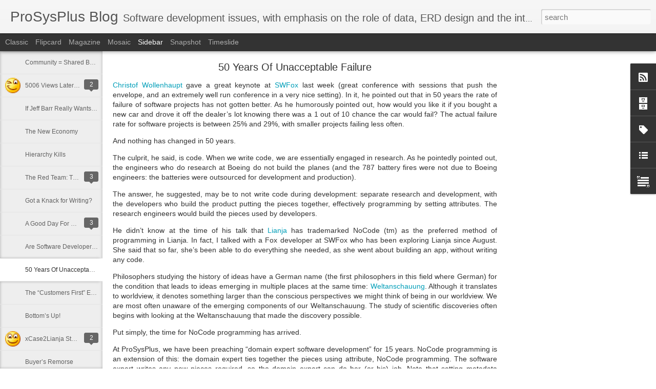

--- FILE ---
content_type: text/javascript; charset=UTF-8
request_url: http://blog.prosysplus.com/?v=0&action=initial&widgetId=LinkList1&responseType=js&xssi_token=AOuZoY7Ai-kUAAGpM4WQRowmPYRL-6TuXg%3A1768490062745
body_size: 268
content:
try {
_WidgetManager._HandleControllerResult('LinkList1', 'initial',{'title': 'Links', 'sorting': 'none', 'shownum': 2, 'links': [{'name': 'ProSysPlus', 'target': 'http://www.prosysplus.com/'}, {'name': 'eTecnologia VFP .Net Compiler', 'target': 'http://www.etecnologia.net/'}]});
} catch (e) {
  if (typeof log != 'undefined') {
    log('HandleControllerResult failed: ' + e);
  }
}


--- FILE ---
content_type: text/javascript; charset=UTF-8
request_url: http://blog.prosysplus.com/?v=0&action=initial&widgetId=BlogArchive1&responseType=js&xssi_token=AOuZoY7Ai-kUAAGpM4WQRowmPYRL-6TuXg%3A1768490062745
body_size: 1314
content:
try {
_WidgetManager._HandleControllerResult('BlogArchive1', 'initial',{'url': 'http://blog.prosysplus.com/search?updated-min\x3d1969-12-31T19:00:00-05:00\x26updated-max\x3d292278994-08-17T07:12:55Z\x26max-results\x3d50', 'name': 'All Posts', 'expclass': 'expanded', 'toggleId': 'ALL-0', 'post-count': 113, 'data': [{'url': 'http://blog.prosysplus.com/2018/', 'name': '2018', 'expclass': 'expanded', 'toggleId': 'YEARLY-1514782800000', 'post-count': 1, 'data': [{'url': 'http://blog.prosysplus.com/2018/10/', 'name': 'October', 'expclass': 'expanded', 'toggleId': 'MONTHLY-1538366400000', 'post-count': 1, 'posts': [{'title': 'Community \x3d Shared By All', 'url': 'http://blog.prosysplus.com/2018/10/community-shared-by-all.html'}]}]}, {'url': 'http://blog.prosysplus.com/2016/', 'name': '2016', 'expclass': 'collapsed', 'toggleId': 'YEARLY-1451624400000', 'post-count': 5, 'data': [{'url': 'http://blog.prosysplus.com/2016/10/', 'name': 'October', 'expclass': 'collapsed', 'toggleId': 'MONTHLY-1475294400000', 'post-count': 1}, {'url': 'http://blog.prosysplus.com/2016/06/', 'name': 'June', 'expclass': 'collapsed', 'toggleId': 'MONTHLY-1464753600000', 'post-count': 2}, {'url': 'http://blog.prosysplus.com/2016/02/', 'name': 'February', 'expclass': 'collapsed', 'toggleId': 'MONTHLY-1454302800000', 'post-count': 2}]}, {'url': 'http://blog.prosysplus.com/2014/', 'name': '2014', 'expclass': 'collapsed', 'toggleId': 'YEARLY-1388552400000', 'post-count': 2, 'data': [{'url': 'http://blog.prosysplus.com/2014/02/', 'name': 'February', 'expclass': 'collapsed', 'toggleId': 'MONTHLY-1391230800000', 'post-count': 2}]}, {'url': 'http://blog.prosysplus.com/2013/', 'name': '2013', 'expclass': 'collapsed', 'toggleId': 'YEARLY-1357016400000', 'post-count': 4, 'data': [{'url': 'http://blog.prosysplus.com/2013/12/', 'name': 'December', 'expclass': 'collapsed', 'toggleId': 'MONTHLY-1385874000000', 'post-count': 1}, {'url': 'http://blog.prosysplus.com/2013/10/', 'name': 'October', 'expclass': 'collapsed', 'toggleId': 'MONTHLY-1380600000000', 'post-count': 1}, {'url': 'http://blog.prosysplus.com/2013/07/', 'name': 'July', 'expclass': 'collapsed', 'toggleId': 'MONTHLY-1372651200000', 'post-count': 1}, {'url': 'http://blog.prosysplus.com/2013/03/', 'name': 'March', 'expclass': 'collapsed', 'toggleId': 'MONTHLY-1362114000000', 'post-count': 1}]}, {'url': 'http://blog.prosysplus.com/2012/', 'name': '2012', 'expclass': 'collapsed', 'toggleId': 'YEARLY-1325394000000', 'post-count': 5, 'data': [{'url': 'http://blog.prosysplus.com/2012/11/', 'name': 'November', 'expclass': 'collapsed', 'toggleId': 'MONTHLY-1351742400000', 'post-count': 1}, {'url': 'http://blog.prosysplus.com/2012/06/', 'name': 'June', 'expclass': 'collapsed', 'toggleId': 'MONTHLY-1338523200000', 'post-count': 1}, {'url': 'http://blog.prosysplus.com/2012/04/', 'name': 'April', 'expclass': 'collapsed', 'toggleId': 'MONTHLY-1333252800000', 'post-count': 1}, {'url': 'http://blog.prosysplus.com/2012/02/', 'name': 'February', 'expclass': 'collapsed', 'toggleId': 'MONTHLY-1328072400000', 'post-count': 1}, {'url': 'http://blog.prosysplus.com/2012/01/', 'name': 'January', 'expclass': 'collapsed', 'toggleId': 'MONTHLY-1325394000000', 'post-count': 1}]}, {'url': 'http://blog.prosysplus.com/2011/', 'name': '2011', 'expclass': 'collapsed', 'toggleId': 'YEARLY-1293858000000', 'post-count': 6, 'data': [{'url': 'http://blog.prosysplus.com/2011/12/', 'name': 'December', 'expclass': 'collapsed', 'toggleId': 'MONTHLY-1322715600000', 'post-count': 1}, {'url': 'http://blog.prosysplus.com/2011/06/', 'name': 'June', 'expclass': 'collapsed', 'toggleId': 'MONTHLY-1306900800000', 'post-count': 1}, {'url': 'http://blog.prosysplus.com/2011/03/', 'name': 'March', 'expclass': 'collapsed', 'toggleId': 'MONTHLY-1298955600000', 'post-count': 2}, {'url': 'http://blog.prosysplus.com/2011/02/', 'name': 'February', 'expclass': 'collapsed', 'toggleId': 'MONTHLY-1296536400000', 'post-count': 2}]}, {'url': 'http://blog.prosysplus.com/2010/', 'name': '2010', 'expclass': 'collapsed', 'toggleId': 'YEARLY-1262322000000', 'post-count': 32, 'data': [{'url': 'http://blog.prosysplus.com/2010/12/', 'name': 'December', 'expclass': 'collapsed', 'toggleId': 'MONTHLY-1291179600000', 'post-count': 2}, {'url': 'http://blog.prosysplus.com/2010/11/', 'name': 'November', 'expclass': 'collapsed', 'toggleId': 'MONTHLY-1288584000000', 'post-count': 2}, {'url': 'http://blog.prosysplus.com/2010/10/', 'name': 'October', 'expclass': 'collapsed', 'toggleId': 'MONTHLY-1285905600000', 'post-count': 3}, {'url': 'http://blog.prosysplus.com/2010/09/', 'name': 'September', 'expclass': 'collapsed', 'toggleId': 'MONTHLY-1283313600000', 'post-count': 3}, {'url': 'http://blog.prosysplus.com/2010/08/', 'name': 'August', 'expclass': 'collapsed', 'toggleId': 'MONTHLY-1280635200000', 'post-count': 3}, {'url': 'http://blog.prosysplus.com/2010/07/', 'name': 'July', 'expclass': 'collapsed', 'toggleId': 'MONTHLY-1277956800000', 'post-count': 1}, {'url': 'http://blog.prosysplus.com/2010/06/', 'name': 'June', 'expclass': 'collapsed', 'toggleId': 'MONTHLY-1275364800000', 'post-count': 1}, {'url': 'http://blog.prosysplus.com/2010/05/', 'name': 'May', 'expclass': 'collapsed', 'toggleId': 'MONTHLY-1272686400000', 'post-count': 2}, {'url': 'http://blog.prosysplus.com/2010/04/', 'name': 'April', 'expclass': 'collapsed', 'toggleId': 'MONTHLY-1270094400000', 'post-count': 2}, {'url': 'http://blog.prosysplus.com/2010/03/', 'name': 'March', 'expclass': 'collapsed', 'toggleId': 'MONTHLY-1267419600000', 'post-count': 10}, {'url': 'http://blog.prosysplus.com/2010/02/', 'name': 'February', 'expclass': 'collapsed', 'toggleId': 'MONTHLY-1265000400000', 'post-count': 1}, {'url': 'http://blog.prosysplus.com/2010/01/', 'name': 'January', 'expclass': 'collapsed', 'toggleId': 'MONTHLY-1262322000000', 'post-count': 2}]}, {'url': 'http://blog.prosysplus.com/2009/', 'name': '2009', 'expclass': 'collapsed', 'toggleId': 'YEARLY-1230786000000', 'post-count': 12, 'data': [{'url': 'http://blog.prosysplus.com/2009/12/', 'name': 'December', 'expclass': 'collapsed', 'toggleId': 'MONTHLY-1259643600000', 'post-count': 2}, {'url': 'http://blog.prosysplus.com/2009/09/', 'name': 'September', 'expclass': 'collapsed', 'toggleId': 'MONTHLY-1251777600000', 'post-count': 2}, {'url': 'http://blog.prosysplus.com/2009/08/', 'name': 'August', 'expclass': 'collapsed', 'toggleId': 'MONTHLY-1249099200000', 'post-count': 8}]}, {'url': 'http://blog.prosysplus.com/2007/', 'name': '2007', 'expclass': 'collapsed', 'toggleId': 'YEARLY-1167627600000', 'post-count': 14, 'data': [{'url': 'http://blog.prosysplus.com/2007/11/', 'name': 'November', 'expclass': 'collapsed', 'toggleId': 'MONTHLY-1193889600000', 'post-count': 3}, {'url': 'http://blog.prosysplus.com/2007/10/', 'name': 'October', 'expclass': 'collapsed', 'toggleId': 'MONTHLY-1191211200000', 'post-count': 1}, {'url': 'http://blog.prosysplus.com/2007/07/', 'name': 'July', 'expclass': 'collapsed', 'toggleId': 'MONTHLY-1183262400000', 'post-count': 1}, {'url': 'http://blog.prosysplus.com/2007/06/', 'name': 'June', 'expclass': 'collapsed', 'toggleId': 'MONTHLY-1180670400000', 'post-count': 5}, {'url': 'http://blog.prosysplus.com/2007/05/', 'name': 'May', 'expclass': 'collapsed', 'toggleId': 'MONTHLY-1177992000000', 'post-count': 2}, {'url': 'http://blog.prosysplus.com/2007/01/', 'name': 'January', 'expclass': 'collapsed', 'toggleId': 'MONTHLY-1167627600000', 'post-count': 2}]}, {'url': 'http://blog.prosysplus.com/2006/', 'name': '2006', 'expclass': 'collapsed', 'toggleId': 'YEARLY-1136091600000', 'post-count': 6, 'data': [{'url': 'http://blog.prosysplus.com/2006/11/', 'name': 'November', 'expclass': 'collapsed', 'toggleId': 'MONTHLY-1162357200000', 'post-count': 1}, {'url': 'http://blog.prosysplus.com/2006/10/', 'name': 'October', 'expclass': 'collapsed', 'toggleId': 'MONTHLY-1159675200000', 'post-count': 2}, {'url': 'http://blog.prosysplus.com/2006/08/', 'name': 'August', 'expclass': 'collapsed', 'toggleId': 'MONTHLY-1154404800000', 'post-count': 1}, {'url': 'http://blog.prosysplus.com/2006/07/', 'name': 'July', 'expclass': 'collapsed', 'toggleId': 'MONTHLY-1151726400000', 'post-count': 1}, {'url': 'http://blog.prosysplus.com/2006/06/', 'name': 'June', 'expclass': 'collapsed', 'toggleId': 'MONTHLY-1149134400000', 'post-count': 1}]}, {'url': 'http://blog.prosysplus.com/2005/', 'name': '2005', 'expclass': 'collapsed', 'toggleId': 'YEARLY-1104555600000', 'post-count': 8, 'data': [{'url': 'http://blog.prosysplus.com/2005/06/', 'name': 'June', 'expclass': 'collapsed', 'toggleId': 'MONTHLY-1117598400000', 'post-count': 2}, {'url': 'http://blog.prosysplus.com/2005/05/', 'name': 'May', 'expclass': 'collapsed', 'toggleId': 'MONTHLY-1114920000000', 'post-count': 1}, {'url': 'http://blog.prosysplus.com/2005/04/', 'name': 'April', 'expclass': 'collapsed', 'toggleId': 'MONTHLY-1112331600000', 'post-count': 4}, {'url': 'http://blog.prosysplus.com/2005/02/', 'name': 'February', 'expclass': 'collapsed', 'toggleId': 'MONTHLY-1107234000000', 'post-count': 1}]}, {'url': 'http://blog.prosysplus.com/2004/', 'name': '2004', 'expclass': 'collapsed', 'toggleId': 'YEARLY-1072933200000', 'post-count': 18, 'data': [{'url': 'http://blog.prosysplus.com/2004/11/', 'name': 'November', 'expclass': 'collapsed', 'toggleId': 'MONTHLY-1099285200000', 'post-count': 2}, {'url': 'http://blog.prosysplus.com/2004/10/', 'name': 'October', 'expclass': 'collapsed', 'toggleId': 'MONTHLY-1096603200000', 'post-count': 1}, {'url': 'http://blog.prosysplus.com/2004/08/', 'name': 'August', 'expclass': 'collapsed', 'toggleId': 'MONTHLY-1091332800000', 'post-count': 1}, {'url': 'http://blog.prosysplus.com/2004/07/', 'name': 'July', 'expclass': 'collapsed', 'toggleId': 'MONTHLY-1088654400000', 'post-count': 1}, {'url': 'http://blog.prosysplus.com/2004/06/', 'name': 'June', 'expclass': 'collapsed', 'toggleId': 'MONTHLY-1086062400000', 'post-count': 5}, {'url': 'http://blog.prosysplus.com/2004/05/', 'name': 'May', 'expclass': 'collapsed', 'toggleId': 'MONTHLY-1083384000000', 'post-count': 8}]}], 'toggleopen': 'MONTHLY-1538366400000', 'style': 'HIERARCHY', 'title': 'Blog Archive'});
} catch (e) {
  if (typeof log != 'undefined') {
    log('HandleControllerResult failed: ' + e);
  }
}


--- FILE ---
content_type: text/javascript; charset=UTF-8
request_url: http://blog.prosysplus.com/?v=0&action=initial&widgetId=Text1&responseType=js&xssi_token=AOuZoY7Ai-kUAAGpM4WQRowmPYRL-6TuXg%3A1768490062745
body_size: 232
content:
try {
_WidgetManager._HandleControllerResult('Text1', 'initial',{'content': 'Copyright (c) 2009, Professional Systems Plus, Inc.  May be quoted at will with attribution.', 'title': ''});
} catch (e) {
  if (typeof log != 'undefined') {
    log('HandleControllerResult failed: ' + e);
  }
}


--- FILE ---
content_type: text/javascript; charset=UTF-8
request_url: http://blog.prosysplus.com/?v=0&action=initial&widgetId=Label1&responseType=js&xssi_token=AOuZoY7Ai-kUAAGpM4WQRowmPYRL-6TuXg%3A1768490062745
body_size: 792
content:
try {
_WidgetManager._HandleControllerResult('Label1', 'initial',{'title': 'Labels (Alpha Order)', 'display': 'list', 'showFreqNumbers': false, 'labels': [{'name': '.Net', 'count': 8, 'cssSize': 5, 'url': 'http://blog.prosysplus.com/search/label/.Net'}, {'name': 'Agile', 'count': 1, 'cssSize': 1, 'url': 'http://blog.prosysplus.com/search/label/Agile'}, {'name': 'Android', 'count': 2, 'cssSize': 2, 'url': 'http://blog.prosysplus.com/search/label/Android'}, {'name': 'Apple', 'count': 1, 'cssSize': 1, 'url': 'http://blog.prosysplus.com/search/label/Apple'}, {'name': 'Boo', 'count': 1, 'cssSize': 1, 'url': 'http://blog.prosysplus.com/search/label/Boo'}, {'name': 'Collaboration', 'count': 1, 'cssSize': 1, 'url': 'http://blog.prosysplus.com/search/label/Collaboration'}, {'name': 'Custom Software', 'count': 1, 'cssSize': 1, 'url': 'http://blog.prosysplus.com/search/label/Custom%20Software'}, {'name': 'DevForce', 'count': 2, 'cssSize': 2, 'url': 'http://blog.prosysplus.com/search/label/DevForce'}, {'name': 'Dynamic Languages', 'count': 2, 'cssSize': 2, 'url': 'http://blog.prosysplus.com/search/label/Dynamic%20Languages'}, {'name': 'Economy', 'count': 3, 'cssSize': 3, 'url': 'http://blog.prosysplus.com/search/label/Economy'}, {'name': 'eTecnologia', 'count': 1, 'cssSize': 1, 'url': 'http://blog.prosysplus.com/search/label/eTecnologia'}, {'name': 'Guineu', 'count': 1, 'cssSize': 1, 'url': 'http://blog.prosysplus.com/search/label/Guineu'}, {'name': 'Infragistics', 'count': 1, 'cssSize': 1, 'url': 'http://blog.prosysplus.com/search/label/Infragistics'}, {'name': 'iOS', 'count': 2, 'cssSize': 2, 'url': 'http://blog.prosysplus.com/search/label/iOS'}, {'name': 'IronJS', 'count': 1, 'cssSize': 1, 'url': 'http://blog.prosysplus.com/search/label/IronJS'}, {'name': 'IronPython', 'count': 3, 'cssSize': 3, 'url': 'http://blog.prosysplus.com/search/label/IronPython'}, {'name': 'IronPython In Action', 'count': 1, 'cssSize': 1, 'url': 'http://blog.prosysplus.com/search/label/IronPython%20In%20Action'}, {'name': 'IronRuby', 'count': 1, 'cssSize': 1, 'url': 'http://blog.prosysplus.com/search/label/IronRuby'}, {'name': 'ISV', 'count': 1, 'cssSize': 1, 'url': 'http://blog.prosysplus.com/search/label/ISV'}, {'name': 'Javascript', 'count': 1, 'cssSize': 1, 'url': 'http://blog.prosysplus.com/search/label/Javascript'}, {'name': 'Lianja', 'count': 1, 'cssSize': 1, 'url': 'http://blog.prosysplus.com/search/label/Lianja'}, {'name': 'Metadata', 'count': 2, 'cssSize': 2, 'url': 'http://blog.prosysplus.com/search/label/Metadata'}, {'name': 'Microsoft', 'count': 1, 'cssSize': 1, 'url': 'http://blog.prosysplus.com/search/label/Microsoft'}, {'name': 'MM.Net', 'count': 3, 'cssSize': 3, 'url': 'http://blog.prosysplus.com/search/label/MM.Net'}, {'name': 'Mobile', 'count': 1, 'cssSize': 1, 'url': 'http://blog.prosysplus.com/search/label/Mobile'}, {'name': 'Open Source', 'count': 2, 'cssSize': 2, 'url': 'http://blog.prosysplus.com/search/label/Open%20Source'}, {'name': 'Patents', 'count': 1, 'cssSize': 1, 'url': 'http://blog.prosysplus.com/search/label/Patents'}, {'name': 'Python', 'count': 2, 'cssSize': 2, 'url': 'http://blog.prosysplus.com/search/label/Python'}, {'name': 'Quakers', 'count': 2, 'cssSize': 2, 'url': 'http://blog.prosysplus.com/search/label/Quakers'}, {'name': 'RIA', 'count': 2, 'cssSize': 2, 'url': 'http://blog.prosysplus.com/search/label/RIA'}, {'name': 'RoadMap', 'count': 4, 'cssSize': 4, 'url': 'http://blog.prosysplus.com/search/label/RoadMap'}, {'name': 'Sencha', 'count': 1, 'cssSize': 1, 'url': 'http://blog.prosysplus.com/search/label/Sencha'}, {'name': 'Silverlight', 'count': 1, 'cssSize': 1, 'url': 'http://blog.prosysplus.com/search/label/Silverlight'}, {'name': 'Smartphones', 'count': 1, 'cssSize': 1, 'url': 'http://blog.prosysplus.com/search/label/Smartphones'}, {'name': 'Strataframe', 'count': 4, 'cssSize': 4, 'url': 'http://blog.prosysplus.com/search/label/Strataframe'}, {'name': 'Tablets', 'count': 1, 'cssSize': 1, 'url': 'http://blog.prosysplus.com/search/label/Tablets'}, {'name': 'Training', 'count': 1, 'cssSize': 1, 'url': 'http://blog.prosysplus.com/search/label/Training'}, {'name': 'VFP', 'count': 5, 'cssSize': 4, 'url': 'http://blog.prosysplus.com/search/label/VFP'}, {'name': 'Visual ProMatrix', 'count': 1, 'cssSize': 1, 'url': 'http://blog.prosysplus.com/search/label/Visual%20ProMatrix'}, {'name': 'WCF', 'count': 1, 'cssSize': 1, 'url': 'http://blog.prosysplus.com/search/label/WCF'}, {'name': 'Web', 'count': 1, 'cssSize': 1, 'url': 'http://blog.prosysplus.com/search/label/Web'}, {'name': 'Writing', 'count': 1, 'cssSize': 1, 'url': 'http://blog.prosysplus.com/search/label/Writing'}, {'name': 'xCase', 'count': 3, 'cssSize': 3, 'url': 'http://blog.prosysplus.com/search/label/xCase'}]});
} catch (e) {
  if (typeof log != 'undefined') {
    log('HandleControllerResult failed: ' + e);
  }
}


--- FILE ---
content_type: text/javascript; charset=UTF-8
request_url: http://blog.prosysplus.com/?v=0&action=initial&widgetId=BlogArchive1&responseType=js&xssi_token=AOuZoY7Ai-kUAAGpM4WQRowmPYRL-6TuXg%3A1768490062745
body_size: 1314
content:
try {
_WidgetManager._HandleControllerResult('BlogArchive1', 'initial',{'url': 'http://blog.prosysplus.com/search?updated-min\x3d1969-12-31T19:00:00-05:00\x26updated-max\x3d292278994-08-17T07:12:55Z\x26max-results\x3d50', 'name': 'All Posts', 'expclass': 'expanded', 'toggleId': 'ALL-0', 'post-count': 113, 'data': [{'url': 'http://blog.prosysplus.com/2018/', 'name': '2018', 'expclass': 'expanded', 'toggleId': 'YEARLY-1514782800000', 'post-count': 1, 'data': [{'url': 'http://blog.prosysplus.com/2018/10/', 'name': 'October', 'expclass': 'expanded', 'toggleId': 'MONTHLY-1538366400000', 'post-count': 1, 'posts': [{'title': 'Community \x3d Shared By All', 'url': 'http://blog.prosysplus.com/2018/10/community-shared-by-all.html'}]}]}, {'url': 'http://blog.prosysplus.com/2016/', 'name': '2016', 'expclass': 'collapsed', 'toggleId': 'YEARLY-1451624400000', 'post-count': 5, 'data': [{'url': 'http://blog.prosysplus.com/2016/10/', 'name': 'October', 'expclass': 'collapsed', 'toggleId': 'MONTHLY-1475294400000', 'post-count': 1}, {'url': 'http://blog.prosysplus.com/2016/06/', 'name': 'June', 'expclass': 'collapsed', 'toggleId': 'MONTHLY-1464753600000', 'post-count': 2}, {'url': 'http://blog.prosysplus.com/2016/02/', 'name': 'February', 'expclass': 'collapsed', 'toggleId': 'MONTHLY-1454302800000', 'post-count': 2}]}, {'url': 'http://blog.prosysplus.com/2014/', 'name': '2014', 'expclass': 'collapsed', 'toggleId': 'YEARLY-1388552400000', 'post-count': 2, 'data': [{'url': 'http://blog.prosysplus.com/2014/02/', 'name': 'February', 'expclass': 'collapsed', 'toggleId': 'MONTHLY-1391230800000', 'post-count': 2}]}, {'url': 'http://blog.prosysplus.com/2013/', 'name': '2013', 'expclass': 'collapsed', 'toggleId': 'YEARLY-1357016400000', 'post-count': 4, 'data': [{'url': 'http://blog.prosysplus.com/2013/12/', 'name': 'December', 'expclass': 'collapsed', 'toggleId': 'MONTHLY-1385874000000', 'post-count': 1}, {'url': 'http://blog.prosysplus.com/2013/10/', 'name': 'October', 'expclass': 'collapsed', 'toggleId': 'MONTHLY-1380600000000', 'post-count': 1}, {'url': 'http://blog.prosysplus.com/2013/07/', 'name': 'July', 'expclass': 'collapsed', 'toggleId': 'MONTHLY-1372651200000', 'post-count': 1}, {'url': 'http://blog.prosysplus.com/2013/03/', 'name': 'March', 'expclass': 'collapsed', 'toggleId': 'MONTHLY-1362114000000', 'post-count': 1}]}, {'url': 'http://blog.prosysplus.com/2012/', 'name': '2012', 'expclass': 'collapsed', 'toggleId': 'YEARLY-1325394000000', 'post-count': 5, 'data': [{'url': 'http://blog.prosysplus.com/2012/11/', 'name': 'November', 'expclass': 'collapsed', 'toggleId': 'MONTHLY-1351742400000', 'post-count': 1}, {'url': 'http://blog.prosysplus.com/2012/06/', 'name': 'June', 'expclass': 'collapsed', 'toggleId': 'MONTHLY-1338523200000', 'post-count': 1}, {'url': 'http://blog.prosysplus.com/2012/04/', 'name': 'April', 'expclass': 'collapsed', 'toggleId': 'MONTHLY-1333252800000', 'post-count': 1}, {'url': 'http://blog.prosysplus.com/2012/02/', 'name': 'February', 'expclass': 'collapsed', 'toggleId': 'MONTHLY-1328072400000', 'post-count': 1}, {'url': 'http://blog.prosysplus.com/2012/01/', 'name': 'January', 'expclass': 'collapsed', 'toggleId': 'MONTHLY-1325394000000', 'post-count': 1}]}, {'url': 'http://blog.prosysplus.com/2011/', 'name': '2011', 'expclass': 'collapsed', 'toggleId': 'YEARLY-1293858000000', 'post-count': 6, 'data': [{'url': 'http://blog.prosysplus.com/2011/12/', 'name': 'December', 'expclass': 'collapsed', 'toggleId': 'MONTHLY-1322715600000', 'post-count': 1}, {'url': 'http://blog.prosysplus.com/2011/06/', 'name': 'June', 'expclass': 'collapsed', 'toggleId': 'MONTHLY-1306900800000', 'post-count': 1}, {'url': 'http://blog.prosysplus.com/2011/03/', 'name': 'March', 'expclass': 'collapsed', 'toggleId': 'MONTHLY-1298955600000', 'post-count': 2}, {'url': 'http://blog.prosysplus.com/2011/02/', 'name': 'February', 'expclass': 'collapsed', 'toggleId': 'MONTHLY-1296536400000', 'post-count': 2}]}, {'url': 'http://blog.prosysplus.com/2010/', 'name': '2010', 'expclass': 'collapsed', 'toggleId': 'YEARLY-1262322000000', 'post-count': 32, 'data': [{'url': 'http://blog.prosysplus.com/2010/12/', 'name': 'December', 'expclass': 'collapsed', 'toggleId': 'MONTHLY-1291179600000', 'post-count': 2}, {'url': 'http://blog.prosysplus.com/2010/11/', 'name': 'November', 'expclass': 'collapsed', 'toggleId': 'MONTHLY-1288584000000', 'post-count': 2}, {'url': 'http://blog.prosysplus.com/2010/10/', 'name': 'October', 'expclass': 'collapsed', 'toggleId': 'MONTHLY-1285905600000', 'post-count': 3}, {'url': 'http://blog.prosysplus.com/2010/09/', 'name': 'September', 'expclass': 'collapsed', 'toggleId': 'MONTHLY-1283313600000', 'post-count': 3}, {'url': 'http://blog.prosysplus.com/2010/08/', 'name': 'August', 'expclass': 'collapsed', 'toggleId': 'MONTHLY-1280635200000', 'post-count': 3}, {'url': 'http://blog.prosysplus.com/2010/07/', 'name': 'July', 'expclass': 'collapsed', 'toggleId': 'MONTHLY-1277956800000', 'post-count': 1}, {'url': 'http://blog.prosysplus.com/2010/06/', 'name': 'June', 'expclass': 'collapsed', 'toggleId': 'MONTHLY-1275364800000', 'post-count': 1}, {'url': 'http://blog.prosysplus.com/2010/05/', 'name': 'May', 'expclass': 'collapsed', 'toggleId': 'MONTHLY-1272686400000', 'post-count': 2}, {'url': 'http://blog.prosysplus.com/2010/04/', 'name': 'April', 'expclass': 'collapsed', 'toggleId': 'MONTHLY-1270094400000', 'post-count': 2}, {'url': 'http://blog.prosysplus.com/2010/03/', 'name': 'March', 'expclass': 'collapsed', 'toggleId': 'MONTHLY-1267419600000', 'post-count': 10}, {'url': 'http://blog.prosysplus.com/2010/02/', 'name': 'February', 'expclass': 'collapsed', 'toggleId': 'MONTHLY-1265000400000', 'post-count': 1}, {'url': 'http://blog.prosysplus.com/2010/01/', 'name': 'January', 'expclass': 'collapsed', 'toggleId': 'MONTHLY-1262322000000', 'post-count': 2}]}, {'url': 'http://blog.prosysplus.com/2009/', 'name': '2009', 'expclass': 'collapsed', 'toggleId': 'YEARLY-1230786000000', 'post-count': 12, 'data': [{'url': 'http://blog.prosysplus.com/2009/12/', 'name': 'December', 'expclass': 'collapsed', 'toggleId': 'MONTHLY-1259643600000', 'post-count': 2}, {'url': 'http://blog.prosysplus.com/2009/09/', 'name': 'September', 'expclass': 'collapsed', 'toggleId': 'MONTHLY-1251777600000', 'post-count': 2}, {'url': 'http://blog.prosysplus.com/2009/08/', 'name': 'August', 'expclass': 'collapsed', 'toggleId': 'MONTHLY-1249099200000', 'post-count': 8}]}, {'url': 'http://blog.prosysplus.com/2007/', 'name': '2007', 'expclass': 'collapsed', 'toggleId': 'YEARLY-1167627600000', 'post-count': 14, 'data': [{'url': 'http://blog.prosysplus.com/2007/11/', 'name': 'November', 'expclass': 'collapsed', 'toggleId': 'MONTHLY-1193889600000', 'post-count': 3}, {'url': 'http://blog.prosysplus.com/2007/10/', 'name': 'October', 'expclass': 'collapsed', 'toggleId': 'MONTHLY-1191211200000', 'post-count': 1}, {'url': 'http://blog.prosysplus.com/2007/07/', 'name': 'July', 'expclass': 'collapsed', 'toggleId': 'MONTHLY-1183262400000', 'post-count': 1}, {'url': 'http://blog.prosysplus.com/2007/06/', 'name': 'June', 'expclass': 'collapsed', 'toggleId': 'MONTHLY-1180670400000', 'post-count': 5}, {'url': 'http://blog.prosysplus.com/2007/05/', 'name': 'May', 'expclass': 'collapsed', 'toggleId': 'MONTHLY-1177992000000', 'post-count': 2}, {'url': 'http://blog.prosysplus.com/2007/01/', 'name': 'January', 'expclass': 'collapsed', 'toggleId': 'MONTHLY-1167627600000', 'post-count': 2}]}, {'url': 'http://blog.prosysplus.com/2006/', 'name': '2006', 'expclass': 'collapsed', 'toggleId': 'YEARLY-1136091600000', 'post-count': 6, 'data': [{'url': 'http://blog.prosysplus.com/2006/11/', 'name': 'November', 'expclass': 'collapsed', 'toggleId': 'MONTHLY-1162357200000', 'post-count': 1}, {'url': 'http://blog.prosysplus.com/2006/10/', 'name': 'October', 'expclass': 'collapsed', 'toggleId': 'MONTHLY-1159675200000', 'post-count': 2}, {'url': 'http://blog.prosysplus.com/2006/08/', 'name': 'August', 'expclass': 'collapsed', 'toggleId': 'MONTHLY-1154404800000', 'post-count': 1}, {'url': 'http://blog.prosysplus.com/2006/07/', 'name': 'July', 'expclass': 'collapsed', 'toggleId': 'MONTHLY-1151726400000', 'post-count': 1}, {'url': 'http://blog.prosysplus.com/2006/06/', 'name': 'June', 'expclass': 'collapsed', 'toggleId': 'MONTHLY-1149134400000', 'post-count': 1}]}, {'url': 'http://blog.prosysplus.com/2005/', 'name': '2005', 'expclass': 'collapsed', 'toggleId': 'YEARLY-1104555600000', 'post-count': 8, 'data': [{'url': 'http://blog.prosysplus.com/2005/06/', 'name': 'June', 'expclass': 'collapsed', 'toggleId': 'MONTHLY-1117598400000', 'post-count': 2}, {'url': 'http://blog.prosysplus.com/2005/05/', 'name': 'May', 'expclass': 'collapsed', 'toggleId': 'MONTHLY-1114920000000', 'post-count': 1}, {'url': 'http://blog.prosysplus.com/2005/04/', 'name': 'April', 'expclass': 'collapsed', 'toggleId': 'MONTHLY-1112331600000', 'post-count': 4}, {'url': 'http://blog.prosysplus.com/2005/02/', 'name': 'February', 'expclass': 'collapsed', 'toggleId': 'MONTHLY-1107234000000', 'post-count': 1}]}, {'url': 'http://blog.prosysplus.com/2004/', 'name': '2004', 'expclass': 'collapsed', 'toggleId': 'YEARLY-1072933200000', 'post-count': 18, 'data': [{'url': 'http://blog.prosysplus.com/2004/11/', 'name': 'November', 'expclass': 'collapsed', 'toggleId': 'MONTHLY-1099285200000', 'post-count': 2}, {'url': 'http://blog.prosysplus.com/2004/10/', 'name': 'October', 'expclass': 'collapsed', 'toggleId': 'MONTHLY-1096603200000', 'post-count': 1}, {'url': 'http://blog.prosysplus.com/2004/08/', 'name': 'August', 'expclass': 'collapsed', 'toggleId': 'MONTHLY-1091332800000', 'post-count': 1}, {'url': 'http://blog.prosysplus.com/2004/07/', 'name': 'July', 'expclass': 'collapsed', 'toggleId': 'MONTHLY-1088654400000', 'post-count': 1}, {'url': 'http://blog.prosysplus.com/2004/06/', 'name': 'June', 'expclass': 'collapsed', 'toggleId': 'MONTHLY-1086062400000', 'post-count': 5}, {'url': 'http://blog.prosysplus.com/2004/05/', 'name': 'May', 'expclass': 'collapsed', 'toggleId': 'MONTHLY-1083384000000', 'post-count': 8}]}], 'toggleopen': 'MONTHLY-1538366400000', 'style': 'HIERARCHY', 'title': 'Blog Archive'});
} catch (e) {
  if (typeof log != 'undefined') {
    log('HandleControllerResult failed: ' + e);
  }
}
